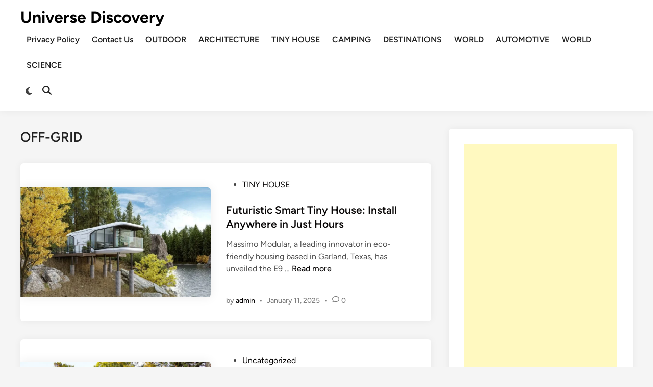

--- FILE ---
content_type: text/html; charset=utf-8
request_url: https://www.google.com/recaptcha/api2/aframe
body_size: 249
content:
<!DOCTYPE HTML><html><head><meta http-equiv="content-type" content="text/html; charset=UTF-8"></head><body><script nonce="5PrX1Ac6qDm849Ivg5IgFg">/** Anti-fraud and anti-abuse applications only. See google.com/recaptcha */ try{var clients={'sodar':'https://pagead2.googlesyndication.com/pagead/sodar?'};window.addEventListener("message",function(a){try{if(a.source===window.parent){var b=JSON.parse(a.data);var c=clients[b['id']];if(c){var d=document.createElement('img');d.src=c+b['params']+'&rc='+(localStorage.getItem("rc::a")?sessionStorage.getItem("rc::b"):"");window.document.body.appendChild(d);sessionStorage.setItem("rc::e",parseInt(sessionStorage.getItem("rc::e")||0)+1);localStorage.setItem("rc::h",'1766549483366');}}}catch(b){}});window.parent.postMessage("_grecaptcha_ready", "*");}catch(b){}</script></body></html>